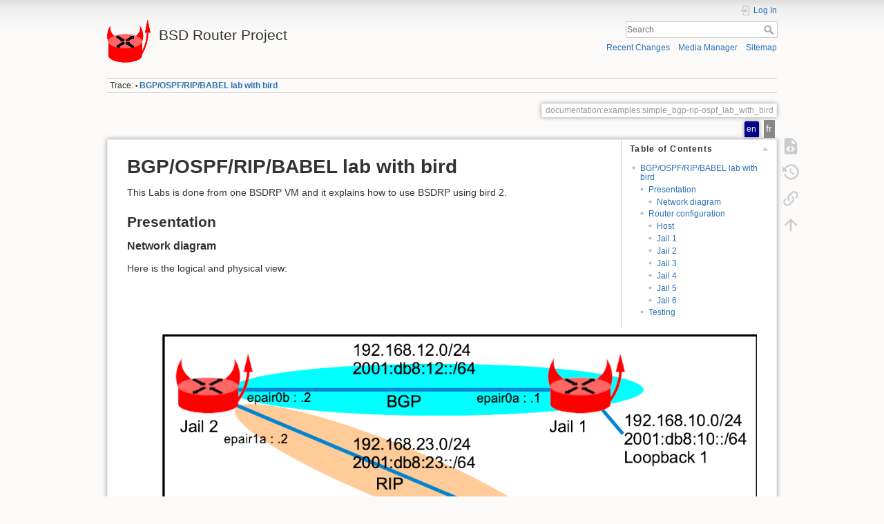

--- FILE ---
content_type: text/html; charset=utf-8
request_url: https://bsdrp.net/documentation/examples/simple_bgp-rip-ospf_lab_with_bird
body_size: 6472
content:
<!DOCTYPE html>
<html lang="en" dir="ltr" class="no-js">
<head>
    <meta charset="utf-8" />
    <title>BGP/OSPF/RIP/BABEL lab with bird [BSD Router Project]</title>
    <script>(function(H){H.className=H.className.replace(/\bno-js\b/,'js')})(document.documentElement)</script>
    <meta name="generator" content="DokuWiki"/>
<meta name="theme-color" content="#008800"/>
<meta name="robots" content="index,follow"/>
<meta name="keywords" content="documentation,examples,simple_bgp-rip-ospf_lab_with_bird"/>
<link rel="search" type="application/opensearchdescription+xml" href="/lib/exe/opensearch.php" title="BSD Router Project"/>
<link rel="start" href="/"/>
<link rel="contents" href="/documentation/examples/simple_bgp-rip-ospf_lab_with_bird?do=index" title="Sitemap"/>
<link rel="manifest" href="/lib/exe/manifest.php"/>
<link rel="alternate" type="application/rss+xml" title="Recent Changes" href="/feed.php"/>
<link rel="alternate" type="application/rss+xml" title="Current namespace" href="/feed.php?mode=list&amp;ns=documentation:examples"/>
<link rel="alternate" type="text/html" title="Plain HTML" href="/_export/xhtml/documentation/examples/simple_bgp-rip-ospf_lab_with_bird"/>
<link rel="alternate" type="text/plain" title="Wiki Markup" href="/_export/raw/documentation/examples/simple_bgp-rip-ospf_lab_with_bird"/>
<link rel="canonical" href="https://bsdrp.net/documentation/examples/simple_bgp-rip-ospf_lab_with_bird"/>
<link rel="stylesheet" href="/lib/exe/css.php?t=dokuwiki&amp;tseed=42cc7240cb7ff65d84aae86c352f4f68"/>
<link rel="alternate" hreflang="x-default" href="https://bsdrp.net/documentation/examples/simple_bgp-rip-ospf_lab_with_bird"/>
<!--[if gte IE 9]><!-->
<script >/*<![CDATA[*/var NS='documentation:examples';var JSINFO = {"id":"documentation:examples:simple_bgp-rip-ospf_lab_with_bird","namespace":"documentation:examples","ACT":"show","useHeadingNavigation":1,"useHeadingContent":0};
/*!]]>*/</script>
<script src="/lib/exe/jquery.php?tseed=f0349b609f9b91a485af8fd8ecd4aea4" defer="defer">/*<![CDATA[*/
/*!]]>*/</script>
<script src="/lib/exe/js.php?t=dokuwiki&amp;tseed=42cc7240cb7ff65d84aae86c352f4f68&amp;lang=en" defer="defer">/*<![CDATA[*/
/*!]]>*/</script>
<!--<![endif]-->
    <meta name="viewport" content="width=device-width,initial-scale=1" />
    <link rel="shortcut icon" href="/lib/tpl/dokuwiki/images/favicon.ico" />
<link rel="apple-touch-icon" href="/lib/tpl/dokuwiki/images/apple-touch-icon.png" />
    </head>

<body>
    <div id="dokuwiki__site"><div id="dokuwiki__top" class="site dokuwiki mode_show tpl_dokuwiki     ">

        
<!-- ********** HEADER ********** -->
<header id="dokuwiki__header"><div class="pad group">

    
    <div class="headings group">
        <ul class="a11y skip">
            <li><a href="#dokuwiki__content">skip to content</a></li>
        </ul>

        <h1 class="logo"><a href="/BSDRP"  accesskey="h" title="Home [h]"><img src="/lib/tpl/dokuwiki/images/logo.png" width="64" height="64" alt="" /><span>BSD Router Project</span></a></h1>
            </div>

    <div class="tools group">
        <!-- USER TOOLS -->
                    <div id="dokuwiki__usertools">
                <h3 class="a11y">User Tools</h3>
                <ul>
                    <li class="action login"><a href="/documentation/examples/simple_bgp-rip-ospf_lab_with_bird?do=login&amp;sectok=" title="Log In" rel="nofollow"><span>Log In</span><svg xmlns="http://www.w3.org/2000/svg" width="24" height="24" viewBox="0 0 24 24"><path d="M10 17.25V14H3v-4h7V6.75L15.25 12 10 17.25M8 2h9a2 2 0 0 1 2 2v16a2 2 0 0 1-2 2H8a2 2 0 0 1-2-2v-4h2v4h9V4H8v4H6V4a2 2 0 0 1 2-2z"/></svg></a></li>                </ul>
            </div>
        
        <!-- SITE TOOLS -->
        <div id="dokuwiki__sitetools">
            <h3 class="a11y">Site Tools</h3>
            <form action="/BSDRP" method="get" role="search" class="search doku_form" id="dw__search" accept-charset="utf-8"><input type="hidden" name="do" value="search" /><input type="hidden" name="id" value="documentation:examples:simple_bgp-rip-ospf_lab_with_bird" /><div class="no"><input name="q" type="text" class="edit" title="[F]" accesskey="f" placeholder="Search" autocomplete="on" id="qsearch__in" value="" /><button value="1" type="submit" title="Search">Search</button><div id="qsearch__out" class="ajax_qsearch JSpopup"></div></div></form>            <div class="mobileTools">
                <form action="/doku.php" method="get" accept-charset="utf-8"><div class="no"><input type="hidden" name="id" value="documentation:examples:simple_bgp-rip-ospf_lab_with_bird" /><select name="do" class="edit quickselect" title="Tools"><option value="">Tools</option><optgroup label="Page Tools"><option value="edit">Show pagesource</option><option value="revisions">Old revisions</option><option value="backlink">Backlinks</option></optgroup><optgroup label="Site Tools"><option value="recent">Recent Changes</option><option value="media">Media Manager</option><option value="index">Sitemap</option></optgroup><optgroup label="User Tools"><option value="login">Log In</option></optgroup></select><button type="submit">&gt;</button></div></form>            </div>
            <ul>
                <li class="action recent"><a href="/documentation/examples/simple_bgp-rip-ospf_lab_with_bird?do=recent" title="Recent Changes [r]" rel="nofollow" accesskey="r">Recent Changes</a></li><li class="action media"><a href="/documentation/examples/simple_bgp-rip-ospf_lab_with_bird?do=media&amp;ns=documentation%3Aexamples" title="Media Manager" rel="nofollow">Media Manager</a></li><li class="action index"><a href="/documentation/examples/simple_bgp-rip-ospf_lab_with_bird?do=index" title="Sitemap [x]" rel="nofollow" accesskey="x">Sitemap</a></li>            </ul>
        </div>

    </div>

    <!-- BREADCRUMBS -->
            <div class="breadcrumbs">
                                        <div class="trace"><span class="bchead">Trace:</span> <span class="bcsep">•</span> <span class="curid"><bdi><a href="/documentation/examples/simple_bgp-rip-ospf_lab_with_bird"  class="breadcrumbs" title="documentation:examples:simple_bgp-rip-ospf_lab_with_bird">BGP/OSPF/RIP/BABEL lab with bird</a></bdi></span></div>
                    </div>
    
    <hr class="a11y" />
</div></header><!-- /header -->

        <div class="wrapper group">

            
            <!-- ********** CONTENT ********** -->
            <main id="dokuwiki__content"><div class="pad group">
                
                <div class="pageId"><span>documentation:examples:simple_bgp-rip-ospf_lab_with_bird</span>
<div class="plugin_translation "><ul><li class="span"><span class="wikilink1" title="English">en</span></li><li class="a"><a class="wikilink2" title="Français" href="/fr/documentation/examples/simple_bgp-rip-ospf_lab_with_bird">fr</a></li></ul></div></div>

                <div class="page group">
                                                            <!-- wikipage start -->
                    <!-- TOC START -->
<div id="dw__toc" class="dw__toc">
<h3 class="toggle">Table of Contents</h3>
<div>

<ul class="toc">
<li class="level1"><div class="li"><a href="#bgpospfripbabel_lab_with_bird">BGP/OSPF/RIP/BABEL lab with bird</a></div>
<ul class="toc">
<li class="level2"><div class="li"><a href="#presentation">Presentation</a></div>
<ul class="toc">
<li class="level3"><div class="li"><a href="#network_diagram">Network diagram</a></div></li>
</ul>
</li>
<li class="level2"><div class="li"><a href="#router_configuration">Router configuration</a></div>
<ul class="toc">
<li class="level3"><div class="li"><a href="#host">Host</a></div></li>
<li class="level3"><div class="li"><a href="#jail_1">Jail 1</a></div></li>
<li class="level3"><div class="li"><a href="#jail_2">Jail 2</a></div></li>
<li class="level3"><div class="li"><a href="#jail_3">Jail 3</a></div></li>
<li class="level3"><div class="li"><a href="#jail_4">Jail 4</a></div></li>
<li class="level3"><div class="li"><a href="#jail_5">Jail 5</a></div></li>
<li class="level3"><div class="li"><a href="#jail_6">Jail 6</a></div></li>
</ul>
</li>
<li class="level2"><div class="li"><a href="#testing">Testing</a></div></li>
</ul></li>
</ul>
</div>
</div>
<!-- TOC END -->

<h1 class="sectionedit1" id="bgpospfripbabel_lab_with_bird">BGP/OSPF/RIP/BABEL lab with bird</h1>
<div class="level1">

<p>
This Labs is done from one BSDRP VM and it explains how to use BSDRP using bird 2.
</p>

</div>

<h2 class="sectionedit2" id="presentation">Presentation</h2>
<div class="level2">

</div>

<h3 class="sectionedit3" id="network_diagram">Network diagram</h3>
<div class="level3">

<p>
Here is the logical and physical view:
</p>

<p>
<a href="/_detail/documentation/examples/bird_jails.png?id=documentation%3Aexamples%3Asimple_bgp-rip-ospf_lab_with_bird" class="media" title="documentation:examples:bird_jails.png"><img src="/_media/documentation/examples/bird_jails.png" class="media" loading="lazy" alt="" /></a>
</p>

</div>

<h2 class="sectionedit4" id="router_configuration">Router configuration</h2>
<div class="level2">

<p>
All the configurations details here could be generated by the BSDRP lab script embedded that will creates 5 jails and configure them:
</p>
<pre class="code">labconfig bird_jails</pre>

</div>

<h3 class="sectionedit5" id="host">Host</h3>
<div class="level3">

<p>
Unhide bpf interface to jails to be able to use tcpdump inside them.
</p>
<pre class="code">sysrc hostname=host \
  cloned_interfaces=&quot;epair0 epair1 epair2 epair3 epair4&quot; \
  kld_list=&quot;ipsec&quot;
cat &gt; /etc/devfs.rules &lt;&lt;&#039;EOF&#039;
[devfsrules_jailbpf=4]
add include \$devfsrules_hide_all
add include \$devfsrules_unhide_basic
add include \$devfsrules_unhide_login
add path &#039;bpf*&#039; unhide
&#039;EOF&#039;
service devfs restart
service netif restart
service hostname restart
service kld start
tenant -c -j jail1 -i epair0a
tenant -c -j jail2 -i epair0b,epair1a
tenant -c -j jail3 -i epair1b,epair2a
tenant -c -j jail4 -i epair2b,epair3a
tenant -c -j jail5 -i epair3b,epair4a
tenant -c -j jail6 -i epair4b
</pre>

</div>

<h3 class="sectionedit6" id="jail_1">Jail 1</h3>
<div class="level3">
<pre class="code">cat &gt; /etc/jails/jail1/rc.conf &lt;&lt;EOF
hostname=&quot;jail1&quot;
gateway_enable=YES
ipv6_gateway_enable=YES
sysrc cloned_interfaces=lo1
ifconfig_lo1=&quot;inet 192.168.10.1/24&quot;
ifconfig_lo1_ipv6=&quot;inet6 2001:db8:10::1/64&quot;
ifconfig_epair0a=&quot;inet 192.168.12.1/24&quot;
ifconfig_epair0a_ipv6=&quot;inet6 2001:db8:12::1/64&quot;
bird_enable=yes
EOF

cat &gt; /etc/jails/jail1/local/bird.conf &lt;&lt;EOF
# Configure logging
log syslog all;
log &quot;/var/log/bird.log&quot; all;
log stderr all;

# Override router ID
router id 192.168.10.1;

# Sync bird routing table with kernel
protocol kernel kernel4 {
    ipv4 {
        export all;
    };
}
protocol kernel kernel6 {
    ipv6 {
        export all;
    };
}

protocol device {
        scan time 10;
}

# Include directly connected networks
protocol direct {
        ipv4;
        ipv6;
}
protocol bgp bgp4 {
        local as 12;
        # Bird creates IPSEC SAD entry automatically but it need to know the source IP address
        # Otherwise it will use the wrong 0.0.0.0 IP as source
        source address 192.168.12.1;
        neighbor 192.168.12.2 as 12;
        password &quot;abigpassword&quot;;
        ipv4 {
            import all;
            export all;
        };
}

protocol bgp bgp6 {
        local as 12;
        # Bird creates IPSEC SAD entry automatically but it need to know the source IP address
        # Otherwise it will use the wrong :: IP as source
        source address 2001:db8:12::1;
        neighbor 2001:db8:12::2 as 12;
        password &quot;abigpassword&quot;;
        ipv6 {
            import all;
            export all;
        };
}

protocol bfd {}
EOF</pre>

</div>

<h3 class="sectionedit7" id="jail_2">Jail 2</h3>
<div class="level3">
<pre class="code">cat &gt; /etc/jails/jail2/rc.conf &lt;&lt;EOF
hostname=&quot;jail2&quot;
gateway_enable=YES
ipv6_gateway_enable=YES
ifconfig_epair0b=&quot;inet 192.168.12.2/24&quot;
ifconfig_epair0b_ipv6=&quot;inet6 2001:db8:12::2/64&quot;
ifconfig_epair1a=&quot;inet 192.168.23.2/24&quot;
ifconfig_epair1a_ipv6=&quot;inet6 2001:db8:23::2/64&quot;
bird_enable=yes
EOF

cat &gt; /etc/jails/jail2/local/bird.conf &lt;&lt;EOF
# Configure logging
log syslog all;
log &quot;/var/log/bird.log&quot; all;
log stderr all;

# Override router ID
router id 192.168.10.2;

# Sync bird routing table with kernel
protocol kernel kernel4 {
    ipv4 {
        export all;
    };
}
protocol kernel kernel6 {
    ipv6 {
        export all;
    };
}

protocol device {
        scan time 10;
}

# Include directly connected networks
protocol direct {
        ipv4;
        ipv6;
}
protocol bgp bgp4 {
        local as 12;
        # Bird creates IPSEC SAD entry automatically but it need to know the source IP address
        # Otherwise it will use the wrong 0.0.0.0 IP as source
        source address 192.168.12.2;
        neighbor 192.168.12.1 as 12;
        password &quot;abigpassword&quot;;
        ipv4 {
            import all;
            export all;
            next hop self;
        };
}

protocol bgp bgp6 {
        local as 12;
        # Bird creates IPSEC SAD entry automatically but it need to know the source IP address
        # Otherwise it will use the wrong :: IP as source
        source address 2001:db8:12::2;
        neighbor 2001:db8:12::1 as 12;
        password &quot;abigpassword&quot;;
        ipv6 {
            import all;
            export all;
            next hop self;
        };
}

protocol bfd {}

protocol rip rip4 {
  ipv4 { import all; export all;};
  interface &quot;epair1a&quot; {};
}

protocol rip ng rip6 {
  ipv6 { import all; export all;};
  interface &quot;epair1a&quot; {};
}
EOF</pre>

</div>

<h3 class="sectionedit8" id="jail_3">Jail 3</h3>
<div class="level3">
<pre class="code">cat &gt; /etc/jails/jail3/rc.conf &lt;&lt;EOF
hostname=&quot;jail3&quot;
gateway_enable=YES
ipv6_gateway_enable=YES
ifconfig_epair1b=&quot;inet 192.168.23.3/24&quot;
ifconfig_epair1b_ipv6=&quot;inet6 2001:db8:23::3/64&quot;
ifconfig_epair2a=&quot;inet 192.168.34.3/24&quot;
ifconfig_epair2a_ipv6=&quot;inet6 2001:db8:34::3/64&quot;
bird_enable=yes
EOF

cat &gt; /etc/jails/jail3/local/bird.conf &lt;&lt;EOF
# Configure logging
log syslog all;
log &quot;/var/log/bird.log&quot; all;
log stderr all;

# Override router ID
router id 192.168.10.3;

# Sync bird routing table with kernel
protocol kernel kernel4 {
    ipv4 {
        export all;
    };
}
protocol kernel kernel6 {
    ipv6 {
        export all;
    };
}

protocol device {
        scan time 10;
}

# Include directly connected networks
protocol direct {
        ipv4;
        ipv6;
}

protocol bfd {}

protocol rip rip4 {
  ipv4 { import all; export all;};
  interface &quot;epair1b&quot; {};
}

protocol rip ng rip6 {
  ipv6 { import all; export all;};
  interface &quot;epair1b&quot; {};
}

protocol ospf v2 opsf4 {
  ipv4 { import all; export all;};
  area 0 {
    interface &quot;epair2a&quot; {};
    };
}

protocol ospf v3 ospf6 {
  ipv6 { import all; export all;};
  area 0 {
    interface &quot;epair2a&quot; {};
    };
}
EOF</pre>

</div>

<h3 class="sectionedit9" id="jail_4">Jail 4</h3>
<div class="level3">
<pre class="code">cat &gt; /etc/jails/jail4/rc.conf &lt;&lt;EOF
hostname=&quot;jail4&quot;
gateway_enable=YES
ipv6_gateway_enable=YES
ifconfig_epair2b=&quot;inet 192.168.34.4/24&quot;
ifconfig_epair2b_ipv6=&quot;inet6 2001:db8:34::4/64&quot;
ifconfig_epair3a=&quot;inet 192.168.45.4/24&quot;
ifconfig_epair3a_ipv6=&quot;inet6 2001:db8:45::4/64&quot;
bird_enable=yes
EOF

cat &gt; /etc/jails/jail4/local/bird.conf &lt;&lt;EOF
# Configure logging
log syslog all;
log &quot;/var/log/bird.log&quot; all;
log stderr all;

# Override router ID
router id 192.168.10.4;

# Sync bird routing table with kernel
protocol kernel kernel4 {
    ipv4 {
        export all;
    };
}
protocol kernel kernel6 {
    ipv6 {
        export all;
    };
}

protocol device {
        scan time 10;
}

# Include directly connected networks
protocol direct {
        ipv4;
        ipv6;
}

protocol bfd {}
protocol ospf v2 ospf4 {
  ipv4 { import all; export all;};
  area 0 {
    interface &quot;epair2b&quot; {};
    };
}

protocol ospf v3 ospf6 {
  ipv6 { import all; export all;};
  area 0 {
    interface &quot;epair2b&quot; {};
    };
}

protocol babel {
  interface &quot;epair3a&quot; { type wired; };
  ipv4 { import all; export all;};
  ipv6 { import all; export all;};
}

EOF</pre>

</div>

<h3 class="sectionedit10" id="jail_5">Jail 5</h3>
<div class="level3">
<pre class="code">cat &gt; /etc/jails/jail5/rc.conf &lt;&lt;EOF
hostname=&quot;jail5&quot;
gateway_enable=YES
ipv6_gateway_enable=YES
ifconfig_epair3b=&quot;inet 192.168.45.5/24&quot;
ifconfig_epair3b_ipv6=&quot;inet6 2001:db8:45::5/64&quot;
ifconfig_epair4a=&quot;inet 192.168.56.5/24&quot;
ifconfig_epair4a_ipv6=&quot;inet6 2001:db8:56::5/64&quot;
bird_enable=yes
EOF

cat &gt; /etc/jails/jail5/local/bird.conf &lt;&lt;EOF
# Configure logging
log syslog all;
log &quot;/var/log/bird.log&quot; all;
log stderr all;

# Override router ID
router id 192.168.10.5;

# Sync bird routing table with kernel
protocol kernel kernel4 {
    ipv4 {
        export all;
    };
}
protocol kernel kernel6 {
    ipv6 {
        export all;
    };
}

protocol device {
        scan time 10;
}

# Include directly connected networks
protocol direct {
        ipv4;
        ipv6;
}

protocol babel {
  interface &quot;epair3b&quot; { type wired; };
  ipv4 { import all; export all;};
  ipv6 { import all; export all;};
}

protocol static static4 {
    ipv4;
    route 192.168.60.0/24 via 192.168.56.6;
}

protocol static static6 {
    ipv6;
    route 2001:db8:60::/64 via 2001:db8:56::6;
}

EOF</pre>

</div>

<h3 class="sectionedit11" id="jail_6">Jail 6</h3>
<div class="level3">
<pre class="code">cat &gt; /etc/jails/jail6/rc.conf &lt;&lt;EOF
hostname=&quot;jail6&quot;
gateway_enable=YES
ipv6_gateway_enable=YES
cloned_interfaces=lo1
ifconfig_epair4b=&quot;inet 192.168.56.6/24&quot;
ifconfig_epair4b_ipv6=&quot;inet6 2001:db8:56::6/64&quot;
ifconfig_lo1=&quot;inet 192.168.60.6/24&quot;
ifconfig_lo1_ipv6=&quot;inet6 2001:db8:60::6/64&quot;
bird_enable=yes
EOF

cat &gt; /etc/jails/jail6/local/bird.conf &lt;&lt;EOF
# Configure logging
log syslog all;
log &quot;/var/log/bird.log&quot; all;
log stderr all;

# Override router ID
router id 192.168.10.6;

# Sync bird routing table with kernel
protocol kernel kernel4 {
    ipv4 {
        export all;
    };
}
protocol kernel kernel6 {
    ipv6 {
        export all;
    };
}

protocol device {
        scan time 10;
}

# Include directly connected networks
protocol direct {
        ipv4;
        ipv6;
}
protocol static static4 {
        ipv4;
        route 0.0.0.0/0 via 192.168.56.5;
}
protocol static static6 {
        ipv6;
        route ::/0 via 2001:db8:56::5;
}

EOF</pre>

</div>

<h2 class="sectionedit12" id="testing">Testing</h2>
<div class="level2">

<p>
Jail 1 routing table:
</p>
<pre class="code">root@host:~ # jexec jail1 netstat -rn
Routing tables

Internet:
Destination        Gateway            Flags     Netif Expire
127.0.0.1          link#16            UH          lo0
192.168.10.0/24    link#26            U1          lo1
192.168.10.1       link#26            UH          lo1
192.168.12.0/24    link#4             U       epair0a
192.168.12.1       link#4             UHS         lo0
192.168.23.0/24    192.168.12.2       UG1     epair0a
192.168.34.0/24    192.168.12.2       UG1     epair0a
192.168.45.0/24    192.168.12.2       UG1     epair0a
192.168.56.0/24    192.168.12.2       UG1     epair0a
192.168.60.0/24    192.168.12.2       UG1     epair0a

Internet6:
Destination                       Gateway                       Flags     Netif Expire
::/96                             ::1                           UGRS        lo0
::1                               link#16                       UHS         lo0
::ffff:0.0.0.0/96                 ::1                           UGRS        lo0
2001:db8:10::/64                  link#26                       U           lo1
2001:db8:10::1                    link#26                       UHS         lo0
2001:db8:12::/64                  link#4                        U       epair0a
2001:db8:12::1                    link#4                        UHS         lo0
2001:db8:23::/64                  2001:db8:12::2                UG1     epair0a
2001:db8:34::/64                  2001:db8:12::2                UG1     epair0a
2001:db8:45::/64                  2001:db8:12::2                UG1     epair0a
2001:db8:56::/64                  2001:db8:12::2                UG1     epair0a
2001:db8:60::/64                  2001:db8:12::2                UG1     epair0a
fe80::/10                         ::1                           UGRS        lo0
fe80::%epair0a/64                 link#4                        U       epair0a
fe80::99:d6ff:fe95:710a%epair0a   link#4                        UHS         lo0
fe80::%lo0/64                     link#16                       U           lo0
fe80::1%lo0                       link#16                       UHS         lo0
fe80::%lo1/64                     link#26                       U           lo1
fe80::1%lo1                       link#26                       UHS         lo0
ff02::/16                         ::1                           UGRS        lo0</pre>

<p>
And traceroute from jail1 to jail6:
</p>
<pre class="code">root@host:~ # jexec jail1 traceroute 192.168.60.6
traceroute to 192.168.60.6 (192.168.60.6), 64 hops max, 40 byte packets
 1  192.168.12.2 (192.168.12.2)  0.038 ms  0.030 ms  0.014 ms
 2  192.168.23.3 (192.168.23.3)  0.020 ms  0.025 ms  0.014 ms
 3  192.168.34.4 (192.168.34.4)  0.020 ms  0.026 ms  0.016 ms
 4  192.168.45.5 (192.168.45.5)  0.033 ms  0.027 ms  0.020 ms
 5  192.168.60.6 (192.168.60.6)  0.031 ms  0.030 ms  0.020 ms</pre>
<pre class="code">root@host:~ # jexec jail1 ping -c 2 2001:db8:60::6
PING6(56=40+8+8 bytes) 2001:db8:12::1 --&gt; 2001:db8:60::6
16 bytes from 2001:db8:60::6, icmp_seq=0 hlim=60 time=0.091 ms
16 bytes from 2001:db8:60::6, icmp_seq=1 hlim=60 time=0.056 ms

--- 2001:db8:60::6 ping6 statistics ---
2 packets transmitted, 2 packets received, 0.0% packet loss
round-trip min/avg/max/std-dev = 0.056/0.073/0.091/0.018 ms</pre>

</div>
                    <!-- wikipage stop -->
                                    </div>

                <div class="docInfo"><bdi>documentation/examples/simple_bgp-rip-ospf_lab_with_bird.txt</bdi> · Last modified: 2022/02/21 17:06 by <bdi>olivier</bdi></div>

                
                <hr class="a11y" />
            </div></main><!-- /content -->

            <!-- PAGE ACTIONS -->
            <nav id="dokuwiki__pagetools" aria-labelledby="dokuwiki__pagetools__heading">
                <h3 class="a11y" id="dokuwiki__pagetools__heading">Page Tools</h3>
                <div class="tools">
                    <ul>
                        <li class="source"><a href="/documentation/examples/simple_bgp-rip-ospf_lab_with_bird?do=edit" title="Show pagesource [v]" rel="nofollow" accesskey="v"><span>Show pagesource</span><svg xmlns="http://www.w3.org/2000/svg" width="24" height="24" viewBox="0 0 24 24"><path d="M13 9h5.5L13 3.5V9M6 2h8l6 6v12a2 2 0 0 1-2 2H6a2 2 0 0 1-2-2V4c0-1.11.89-2 2-2m.12 13.5l3.74 3.74 1.42-1.41-2.33-2.33 2.33-2.33-1.42-1.41-3.74 3.74m11.16 0l-3.74-3.74-1.42 1.41 2.33 2.33-2.33 2.33 1.42 1.41 3.74-3.74z"/></svg></a></li><li class="revs"><a href="/documentation/examples/simple_bgp-rip-ospf_lab_with_bird?do=revisions" title="Old revisions [o]" rel="nofollow" accesskey="o"><span>Old revisions</span><svg xmlns="http://www.w3.org/2000/svg" width="24" height="24" viewBox="0 0 24 24"><path d="M11 7v5.11l4.71 2.79.79-1.28-4-2.37V7m0-5C8.97 2 5.91 3.92 4.27 6.77L2 4.5V11h6.5L5.75 8.25C6.96 5.73 9.5 4 12.5 4a7.5 7.5 0 0 1 7.5 7.5 7.5 7.5 0 0 1-7.5 7.5c-3.27 0-6.03-2.09-7.06-5h-2.1c1.1 4.03 4.77 7 9.16 7 5.24 0 9.5-4.25 9.5-9.5A9.5 9.5 0 0 0 12.5 2z"/></svg></a></li><li class="backlink"><a href="/documentation/examples/simple_bgp-rip-ospf_lab_with_bird?do=backlink" title="Backlinks" rel="nofollow"><span>Backlinks</span><svg xmlns="http://www.w3.org/2000/svg" width="24" height="24" viewBox="0 0 24 24"><path d="M10.59 13.41c.41.39.41 1.03 0 1.42-.39.39-1.03.39-1.42 0a5.003 5.003 0 0 1 0-7.07l3.54-3.54a5.003 5.003 0 0 1 7.07 0 5.003 5.003 0 0 1 0 7.07l-1.49 1.49c.01-.82-.12-1.64-.4-2.42l.47-.48a2.982 2.982 0 0 0 0-4.24 2.982 2.982 0 0 0-4.24 0l-3.53 3.53a2.982 2.982 0 0 0 0 4.24m2.82-4.24c.39-.39 1.03-.39 1.42 0a5.003 5.003 0 0 1 0 7.07l-3.54 3.54a5.003 5.003 0 0 1-7.07 0 5.003 5.003 0 0 1 0-7.07l1.49-1.49c-.01.82.12 1.64.4 2.43l-.47.47a2.982 2.982 0 0 0 0 4.24 2.982 2.982 0 0 0 4.24 0l3.53-3.53a2.982 2.982 0 0 0 0-4.24.973.973 0 0 1 0-1.42z"/></svg></a></li><li class="top"><a href="#dokuwiki__top" title="Back to top [t]" rel="nofollow" accesskey="t"><span>Back to top</span><svg xmlns="http://www.w3.org/2000/svg" width="24" height="24" viewBox="0 0 24 24"><path d="M13 20h-2V8l-5.5 5.5-1.42-1.42L12 4.16l7.92 7.92-1.42 1.42L13 8v12z"/></svg></a></li>                    </ul>
                </div>
            </nav>
        </div><!-- /wrapper -->

        
<!-- ********** FOOTER ********** -->
<footer id="dokuwiki__footer"><div class="pad">
    <div class="license">Except where otherwise noted, content on this wiki is licensed under the following license: <bdi><a href="https://www.freebsd.org/copyright/freebsd-license.html" rel="license" class="urlextern">BSD 2-Clause</a></bdi></div>
    <div class="buttons">
                <a href="https://www.freebsdfoundation.org/donate" title="Donate" ><img
            src="/lib/tpl/dokuwiki/images/button-donate.gif" width="80" height="15" alt="Donate" /></a>
        <a href="https://php.net" title="Powered by PHP" ><img
            src="/lib/tpl/dokuwiki/images/button-php.gif" width="80" height="15" alt="Powered by PHP" /></a>
        <a href="//validator.w3.org/check/referer" title="Valid HTML5" ><img
            src="/lib/tpl/dokuwiki/images/button-html5.png" width="80" height="15" alt="Valid HTML5" /></a>
        <a href="//jigsaw.w3.org/css-validator/check/referer?profile=css3" title="Valid CSS" ><img
            src="/lib/tpl/dokuwiki/images/button-css.png" width="80" height="15" alt="Valid CSS" /></a>
        <a href="https://dokuwiki.org/" title="Driven by DokuWiki" ><img
            src="/lib/tpl/dokuwiki/images/button-dw.png" width="80" height="15"
            alt="Driven by DokuWiki" /></a>
    </div>

    </div></footer><!-- /footer -->
    </div></div><!-- /site -->

    <div class="no"><img src="/lib/exe/taskrunner.php?id=documentation%3Aexamples%3Asimple_bgp-rip-ospf_lab_with_bird&amp;1769121171" width="2" height="1" alt="" /></div>
    <div id="screen__mode" class="no"></div></body>
</html>
